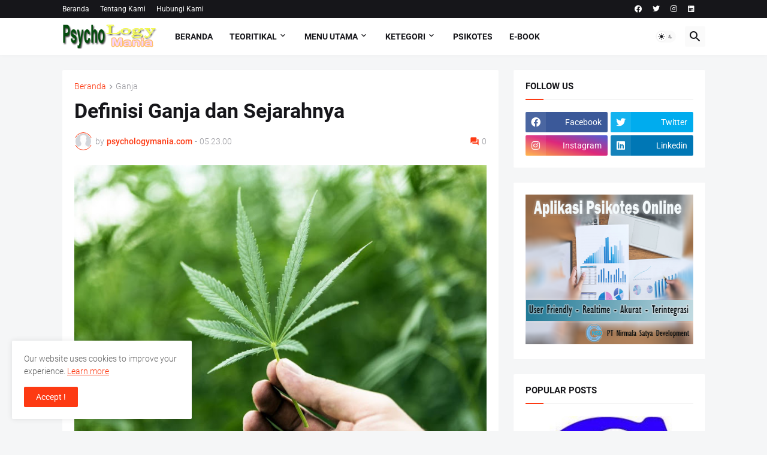

--- FILE ---
content_type: text/html; charset=utf-8
request_url: https://www.google.com/recaptcha/api2/aframe
body_size: 270
content:
<!DOCTYPE HTML><html><head><meta http-equiv="content-type" content="text/html; charset=UTF-8"></head><body><script nonce="FRGUNo2OqfIM5ZbURB5C6A">/** Anti-fraud and anti-abuse applications only. See google.com/recaptcha */ try{var clients={'sodar':'https://pagead2.googlesyndication.com/pagead/sodar?'};window.addEventListener("message",function(a){try{if(a.source===window.parent){var b=JSON.parse(a.data);var c=clients[b['id']];if(c){var d=document.createElement('img');d.src=c+b['params']+'&rc='+(localStorage.getItem("rc::a")?sessionStorage.getItem("rc::b"):"");window.document.body.appendChild(d);sessionStorage.setItem("rc::e",parseInt(sessionStorage.getItem("rc::e")||0)+1);localStorage.setItem("rc::h",'1770043128299');}}}catch(b){}});window.parent.postMessage("_grecaptcha_ready", "*");}catch(b){}</script></body></html>